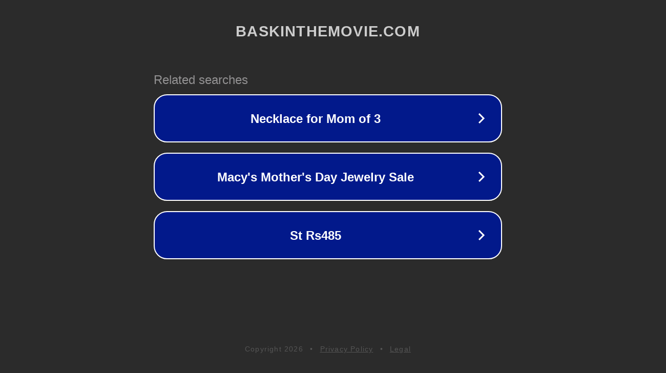

--- FILE ---
content_type: text/html; charset=utf-8
request_url: http://ww25.baskinthemovie.com/difference-between-bonds-and-debentures/?subid1=20230927-0606-24cc-863d-e89cd0bd7b5a
body_size: 1242
content:
<!doctype html>
<html data-adblockkey="MFwwDQYJKoZIhvcNAQEBBQADSwAwSAJBANDrp2lz7AOmADaN8tA50LsWcjLFyQFcb/P2Txc58oYOeILb3vBw7J6f4pamkAQVSQuqYsKx3YzdUHCvbVZvFUsCAwEAAQ==_A8Ri4IMah74RzNtvj90AIYMyo/8u2/bCMKptEK/jQONR/cns9icJ9C/dzjtMewCqTIbbNzwmfFb/+vBqWRiR3A==" lang="en" style="background: #2B2B2B;">
<head>
    <meta charset="utf-8">
    <meta name="viewport" content="width=device-width, initial-scale=1">
    <link rel="icon" href="[data-uri]">
    <link rel="preconnect" href="https://www.google.com" crossorigin>
</head>
<body>
<div id="target" style="opacity: 0"></div>
<script>window.park = "[base64]";</script>
<script src="/bLfdGniQm.js"></script>
</body>
</html>
